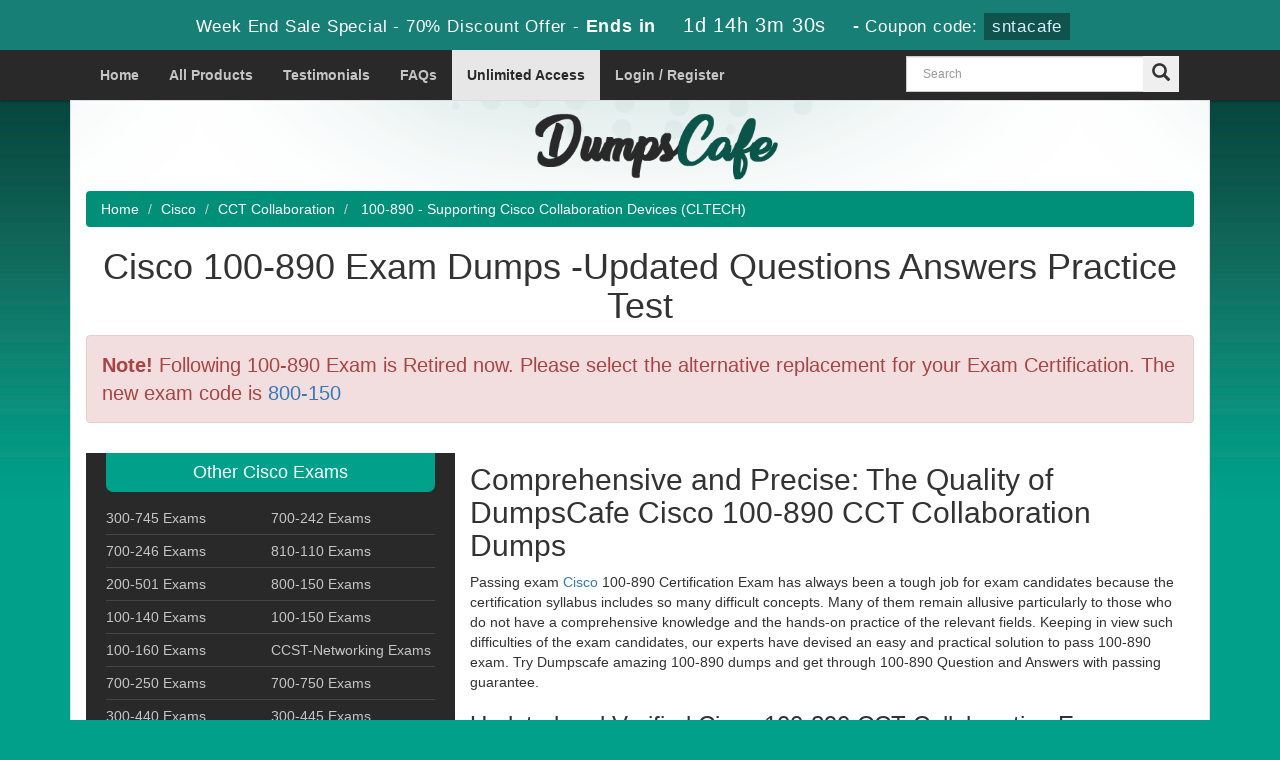

--- FILE ---
content_type: text/html; charset=UTF-8
request_url: https://www.dumpscafe.com/Braindumps-100-890.html
body_size: 5636
content:
<!DOCTYPE html>
<html lang="en">

<head>
    <meta charset="utf-8">
    <meta http-equiv="X-UA-Compatible" content="IE=edge">
    <meta name="viewport" content="width=device-width, initial-scale=1.0" />
    <meta name="author" content="">

    <meta name="description" content="Get updated 100-890 dumps and practice tests for CCT Collaboration exam. Pass easily with valid question answers and expert-designed materials." />
<meta name="keywords" content="100-890, Cisco, exam dumps, practice test, certification" />
<link rel="canonical" href="https://www.dumpscafe.com/Braindumps-100-890.html" />
<title>Cisco 100-890 Dumps and Exam Prep with Dumpscafe</title>

	<link rel="icon" href="https://www.dumpscafe.com/img/favicon.ico" type="image/x-icon">
    <!-- Bootstrap Core CSS -->
    <link href="https://www.dumpscafe.com/css/bootstrap.min.css" rel="stylesheet">
    <!-- Custom CSS -->
    <script src='https://www.google.com/recaptcha/api.js' async></script>

    <link href="https://www.dumpscafe.com/css/custom.css?ver=0.1" rel="stylesheet">
	<link href="https://www.dumpscafe.com/font-awesome-4.7.0/css/font-awesome.min.css" rel="stylesheet">
	<script src="https://www.dumpscafe.com/js/clipboard.min.js" async></script>
	<script src="https://www.dumpscafe.com/js/jquery.js"></script>
    <!-- HTML5 Shim and Respond.js IE8 support of HTML5 elements and media queries -->
    <!-- WARNING: Respond.js doesn't work if you view the page via file:// -->
    <!--[if lt IE 9]>
        <script src="https://oss.maxcdn.com/libs/html5shiv/3.7.0/html5shiv.js"></script>
        <script src="https://oss.maxcdn.com/libs/respond.js/1.4.2/respond.min.js"></script>
    <![endif]-->



<script>
function Chat(){
var script = document.createElement("script"); //Make a script DOM node
script.id ="ze-snippet"
script.src = "https://static.zdassets.com/ekr/snippet.js?key=1687d94a-5f1f-420b-a8de-5d5646686ef2";
document.head.appendChild(script);
}
setTimeout(Chat, 6000);
</script><!-- Google tag (gtag.js) -->
<script async src="https://www.googletagmanager.com/gtag/js?id=G-4TQDWR76CW"></script>
<script>
  window.dataLayer = window.dataLayer || [];
  function gtag(){dataLayer.push(arguments);}
  gtag('js', new Date());

  gtag('config', 'G-4TQDWR76CW');
</script><meta name="google-site-verification" content="e7Q4qCk_Z7_JaFdFNUWIzLMOu5joHqi9yenPShdARa8" />



</head>







<body>

<!-- header advertisment -->
    <div class="promotionTitle">
        <div class="container">
            <div class="promotionTitle-title">
                <h3><span>Week End Sale Special - 70% Discount Offer - </span> Ends in <span id="coupontimeRem">0d 00h 00m 00s</span> - <span> Coupon code: <i>sntacafe</i>
                </h3>
            </div>
        </div>
    </div>
<!-- header advertisment -->
<style>
/* header advertisment */
.promotionTitle {
  background: #177f75;
  opacity: 1;
  height: 100%;
  width: 100%;
  visibility: visible;
}
.promotionTitleActive {
  opacity: 0;
  height: 0;
  width: 0;
  visibility: hidden;
}
.promotionTitle-title {
  position: relative;
}
.promotionTitle-title h3 {
  position: relative;
  font-size: 18px;
  letter-spacing: .8px;
  line-height: 1.5;
  margin: 10px 10px;
  color: #ffffff;
  font-weight: bold;
  text-align: center;
  width: 97%;
 padding: 0px;
}

.promotionTitle-title i{
	background-color:#0f534c;
	color:#d8eeff;
	padding: 4px 8px;
	font-style: normal;
}

.promotionTitle-title span {
 color: #fff;
 display: inline-block;
 font-size: 17px;
	font-weight: 400;
}
.promotionTitle-title h3 span#coupontimeRem {
  width: 185px;
  font-size: 20px;
}
</style>
<script>
		function closeDisBox(){
			$('.topDiscountBar').hide();
		}
	// Set the date we're counting down to
		var countDownDate = new Date("Jan 25, 2026 23:59:59").getTime();

		// Update the count down every 1 second
		var x = setInterval(function() {

		  // Get today's date and time
		  var now = new Date().getTime();

		  // Find the distance between now and the count down date
		  var distance = countDownDate - now;

		  // Time calculations for days, hours, minutes and seconds
		  var days = Math.floor(distance / (1000 * 60 * 60 * 24));
		  var hours = Math.floor((distance % (1000 * 60 * 60 * 24)) / (1000 * 60 * 60));
		  var minutes = Math.floor((distance % (1000 * 60 * 60)) / (1000 * 60));
		  var seconds = Math.floor((distance % (1000 * 60)) / 1000);

		  // Display the result in the element with id="demo"
		  document.getElementById("coupontimeRem").innerHTML = days + "d " + hours + "h "
  + minutes + "m " + seconds + "s ";
		  // If the count down is finished, write some text
		  if (distance < 0) {
			clearInterval(x);
			document.getElementById("coupontimeRem").innerHTML = "EXPIRED";
		  }
		}, 1000);
	</script>


<script src="https://www.google.com/recaptcha/api.js?render=6LfG4dAUAAAAALiH4nlidZI-AgDlpPLctfx-BVtB"></script>
  <script>
  $(document).ready(function(){
      grecaptcha.ready(function() {
        grecaptcha.execute('6LfG4dAUAAAAALiH4nlidZI-AgDlpPLctfx-BVtB').then(function(token) {
                $('form[name="downloadDemo"]').prepend('<input type="hidden" name="g-recaptcha-response" value="'+token+'">');
                $('form[name="contactusForm"]').prepend('<input type="hidden" name="g-recaptcha-response" value="'+token+'">');
                $('form[name="exam_request"]').prepend('<input type="hidden" name="g-recaptcha-response" value="'+token+'">');
				$('form[name="forgotPass"]').prepend('<input type="hidden" name="g-recaptcha-response" value="'+token+'">');
                $('form[name="registerForm"]').prepend('<input type="hidden" name="g-recaptcha-response" value="'+token+'">');
                $('form[name="loginForm"]').prepend('<input type="hidden" name="g-recaptcha-response" value="'+token+'">');
                $('form[name="addComment"]').prepend('<input type="hidden" name="g-recaptcha-response" value="'+token+'">');
				
        });
      });
  })
  </script>

<section id="navigation-top">

	<div class="container">

    	<nav class="navbar navbar-default" role="navigation">



        <div class="container-fluid">



            <!-- Brand and toggle get grouped for better mobile display -->



            <div class="navbar-header">



                <button type="button" class="navbar-toggle" data-toggle="collapse" data-target="#bs-example-navbar-collapse-1">



                    <span class="sr-only">Toggle navigation</span>



                    <span class="icon-bar"></span>



                    <span class="icon-bar"></span>



                    <span class="icon-bar"></span>



                </button>



                <a class="navbar-brand" href="#"></a>



            </div>



            <!-- Collect the nav links, forms, and other content for toggling -->



            <div class="collapse navbar-collapse" id="bs-example-navbar-collapse-1">

				
                <ul class="nav navbar-nav">



                    <li><a href="https://www.dumpscafe.com" >Home</a></li>



					<li><a href="/allproducts.html" >All Products</a></li>




					<li><a href="/testimonials.html" >Testimonials</a></li>



					<li><a href="/faq.html" >FAQs</a></li>
					<li><a href="/unlimited-access.html" class="nav-active">Unlimited Access</a></li>



					







					
					    <li><a href="/register.html" >Login / Register</a></li>



				    


                </ul>



                



                <div class="col-md-3 no-padding pull-right">



        <div id="custom-search-input">



                <form action="/search.html" method="POST"  class="group">



                <div class="input-group col-md-12">



                    <input type="text" class="form-control input-lg search-input" name="query" id="srch" placeholder="Search" required />



                    <span class="input-group-btn">



                        <button class="btn btn-lg" type="submit" style="border-radius:0;">



                            <i class="glyphicon glyphicon-search"></i>



                        </button>



                    </span>



                </div>



                </form>



            </div>



        </div>



            </div>



            <!-- /.navbar-collapse -->



        </div>



        <!-- /.container -->



    </nav>

    </div>

</section>







<div class="container">



<div class="wrapper">

<section id="site-logo">



	<div class="container">

    <div class="col-md-4 no-padding">

        	

        </div>

		<div class="col-md-4">

			<a href="https://www.dumpscafe.com" class="logo-site">

        	<img src="https://www.dumpscafe.com/img/logo.png" alt="DumpsCafe Logo"  width="350"></a>

		</div>

    	

        

		<div class="col-md-4 no-padding"></div>

        



		



    </div>



</section>



  

<!-- Page Content -->



<section id="content">



<div class="col-md-12">



	<ol class="breadcrumb">



  		<li><a href="https://www.dumpscafe.com">Home</a></li>



		<li><a href="/Cisco-exams.html">Cisco</a></li>



		<li class="active"><a href="/CCT-Collaboration-Dumps.html" >CCT Collaboration</a>



		</li>



		<li> 100-890 - Supporting Cisco Collaboration Devices (CLTECH)</li>



	</ol>



    



<h1 class="text-center">Cisco 100-890 Exam Dumps -Updated Questions Answers Practice Test</h1>
<div class="alert alert-danger" style="font-size: 20px;">
	<b>Note!</b> Following 100-890 Exam is Retired now. Please select the alternative replacement for your Exam Certification.
The new exam code is <a href="/Braindumps-800-150.html">800-150</a>

</div>

  <div class="col-sm-12 no-padding">

<div class="col-lg-4 no-padding">

	

<div class="smallspacing"></div>
<div class="col-sm-12 col-lg-12 col-md-12 no-padding">
	<div class="dark-loginmodal-container">
		<h4>Other Cisco Exams</h4>
		<ul class="product-links">
						<li  class="product-links" style="width:50%;">
				<a href="/Braindumps-300-745.html" title="300-745">
					300-745 Exams
				</a>
			</li>
						<li  class="product-links" style="width:50%;">
				<a href="/Braindumps-700-242.html" title="700-242">
					700-242 Exams
				</a>
			</li>
						<li  class="product-links" style="width:50%;">
				<a href="/Braindumps-700-246.html" title="700-246">
					700-246 Exams
				</a>
			</li>
						<li  class="product-links" style="width:50%;">
				<a href="/Braindumps-810-110.html" title="810-110">
					810-110 Exams
				</a>
			</li>
						<li  class="product-links" style="width:50%;">
				<a href="/Braindumps-200-501.html" title="200-501">
					200-501 Exams
				</a>
			</li>
						<li  class="product-links" style="width:50%;">
				<a href="/Braindumps-800-150.html" title="800-150">
					800-150 Exams
				</a>
			</li>
						<li  class="product-links" style="width:50%;">
				<a href="/Braindumps-100-140.html" title="100-140">
					100-140 Exams
				</a>
			</li>
						<li  class="product-links" style="width:50%;">
				<a href="/Braindumps-100-150.html" title="100-150">
					100-150 Exams
				</a>
			</li>
						<li  class="product-links" style="width:50%;">
				<a href="/Braindumps-100-160.html" title="100-160">
					100-160 Exams
				</a>
			</li>
						<li  class="product-links" style="width:50%;">
				<a href="/Braindumps-CCST-Networking.html" title="CCST-Networking">
					CCST-Networking Exams
				</a>
			</li>
						<li  class="product-links" style="width:50%;">
				<a href="/Braindumps-700-250.html" title="700-250">
					700-250 Exams
				</a>
			</li>
						<li  class="product-links" style="width:50%;">
				<a href="/Braindumps-700-750.html" title="700-750">
					700-750 Exams
				</a>
			</li>
						<li  class="product-links" style="width:50%;">
				<a href="/Braindumps-300-440.html" title="300-440">
					300-440 Exams
				</a>
			</li>
						<li  class="product-links" style="width:50%;">
				<a href="/Braindumps-300-445.html" title="300-445">
					300-445 Exams
				</a>
			</li>
						<li  class="product-links" style="width:50%;">
				<a href="/Braindumps-300-740.html" title="300-740">
					300-740 Exams
				</a>
			</li>
						<li  class="product-links" style="width:50%;">
				<a href="/Braindumps-300-540.html" title="300-540">
					300-540 Exams
				</a>
			</li>
						<li  class="product-links" style="width:50%;">
				<a href="/Braindumps-500-420.html" title="500-420">
					500-420 Exams
				</a>
			</li>
						<li  class="product-links" style="width:50%;">
				<a href="/Braindumps-500-425.html" title="500-425">
					500-425 Exams
				</a>
			</li>
						<li  class="product-links" style="width:50%;">
				<a href="/Braindumps-500-430.html" title="500-430">
					500-430 Exams
				</a>
			</li>
						<li  class="product-links" style="width:50%;">
				<a href="/Braindumps-640-802.html" title="640-802">
					640-802 Exams
				</a>
			</li>
						<li  class="product-links" style="width:50%;">
				<a href="/Braindumps-300-401.html" title="300-401">
					300-401 Exams
				</a>
			</li>
						<li  class="product-links" style="width:50%;">
				<a href="/Braindumps-352-001.html" title="352-001">
					352-001 Exams
				</a>
			</li>
						<li  class="product-links" style="width:50%;">
				<a href="/Braindumps-600-455.html" title="600-455">
					600-455 Exams
				</a>
			</li>
						<li  class="product-links" style="width:50%;">
				<a href="/Braindumps-500-440.html" title="500-440">
					500-440 Exams
				</a>
			</li>
					</ul>


		<div class="col-sm-12 text-center">
			<div class="smallspacing"></div>
			<a href="/Cisco-exams.html" class="btn btn-theme" style="color:#fff !important;">Show More Cisco Exams</a>		
		</div>
	</div>

	

</div>
          


<div class="col-sm-12 col-lg-12 col-md-12 no-padding">
	<div class="dark-loginmodal-container">
		<h4>Cisco Top Exams</h4>
		<ul class="product-links">
						<li class="product-links" style="width:50%;">
				<a href="/Braindumps-200-301.html" title="200-301">
					200-301 Dumps
				</a>
			</li>
					</ul>
	</div>
	

</div>





<div class="smallspacing"></div>




</div>


                <div class="col-lg-8 exam-detail">


			


						                        <h2>Comprehensive and Precise: The Quality of DumpsCafe Cisco 100-890 CCT Collaboration Dumps</h2>

<p>Passing exam <a href="/Cisco-exams.html">Cisco</a> 100-890 Certification Exam has always been a tough job for exam candidates because the certification syllabus includes so many difficult concepts. Many of them remain allusive particularly to those who do not have a comprehensive knowledge and the hands-on practice of the relevant fields. Keeping in view such difficulties of the exam candidates, our experts have devised an easy and practical solution to pass 100-890 exam. Try Dumpscafe amazing 100-890 dumps and get through 100-890 Question and Answers with passing guarantee.</p>

<h3>Updated and Verified Cisco 100-890 CCT Collaboration Exam Questions Answers PDF</h3>

<p>The best part of our state of the art 100-890 dumps is that they benefit both to novices and professionals due to their easy to learn content and an interactive 100-890 exam questions and answers format. The exam candidates will find all the CCT Collaboration&nbsp;100-890 study questions self-explanatory and they will not need any further coaching and guidance from online courses free or against money for exam preparation.</p>

<p>DumpsCafe&nbsp;100-890 dumps are comprehensive, precise and perfectly exam-oriented. You can prepare them within a few days&rsquo; effort only. Wherever you feel any confusion, you can contact our online team of professionals. They will respond to your queries efficiently. Preparing for exam with the help of DumpsCafe&nbsp;100-890 braindumps and study guides will prove a supportive &amp; rewarding learning experience for you.</p>

<h3>Accessing Comprehensive Dumpscafe Cisco 100-890 CCT Collaboration Practice Questions and Answers</h3>

<p>DumpsCafe caters to the needs of all sorts of exam candidates and their varied needs and requirements. Those who have already developed a hands-on experience of the modules covered in syllabus of CCT Collaboration 100-890 practice exam questiosn can prepare for exam with the help of DumpsCafe 100-890 testing engine. Dumpscafe provide you a number of 100-890 practice questions and answers, exactly on pattern of the actual&nbsp;100-890 exam dumps. They are not only helpful for the exam candidates to evaluate their level of preparation but practice exams also provide them the opportunity to enhance their weaknesses well in time.</p>

<h3>DumpsCafe&rsquo;s Cisco 100-890 CCT Collaboration PDF Questions: The Key to Guaranteed Exam Success</h3>

<p>DumpsCafe is in fact your gateway to a promising 100% guarantee success in 100-890 CCT Collaboration Exam. DumpsCafe provided with passing guarantee that they can take back their money, if any of them fail the 100-890 exam despite using our high-quality 100-890 pdf questions. This is the feature that makes our products more relevant and workable than any free courses, VCE files, study guides or any other 100-890 exam preparation source.</p>
						
						


                </div>



	 			



				







				





























 <div class="col-lg-12 no-padding">


</div>





 <div class="col-lg-12 no-padding">























	 			



                <div class = "panel">



                   <div class = "panel-heading">



                      <h3>



                       All CCT Collaboration Related Certification Exams



                      </h3>



                   </div>



      



					



  



                    


  



        </div>	



                <div class="hline"></div>



		 		<div class="spacing"></div>



                



                







                



		 		



	  </div>



          </div>



          
















  



      </div>



       



      



    </section>



    <!-- /. Page Content -->





    <section id="sub-footer">



    	<div class="col-sm-12">


            <ul class="footer-links">

            	<li><a href="https://www.dumpscafe.com">Home</a></li>

                <li><a href="/allproducts.html">All Products</a></li>

				<li><a href="/aboutus.html">About us</a></li>

				<li><a href="/guarantee.html">Guarantee</a></li>

				<li><a href="/testimonials.html">Testimonials</a></li>

                <li><a href="/contactus.html">Contact us</a></li>

				<li><a href="/faq.html">FAQs</a></li>
                <li><a href="/dmca.html">DMCA & Copyrights</a></li>

                </ul>


        </div>



        <div class="container">







        <hr>







        <!-- Footer -->



      







    </div>



    </section>







<section id="endfooter" class="text-center">



                    <span style="color:#fff;">Copyright &copy; 2014-2026 DumpsCafe. All Rights Reserved</span>



</section>







    



    <!-- /.container -->



	



    <!-- jQuery -->



    







    <!-- Bootstrap Core JavaScript -->



    <script src="https://www.dumpscafe.com/js/bootstrap.min.js"></script>



    <script src="https://www.dumpscafe.com/js/manage.js?ver=1.4"></script>



</div>



</div>



</body>







</html>

--- FILE ---
content_type: text/html; charset=utf-8
request_url: https://www.google.com/recaptcha/api2/anchor?ar=1&k=6LfG4dAUAAAAALiH4nlidZI-AgDlpPLctfx-BVtB&co=aHR0cHM6Ly93d3cuZHVtcHNjYWZlLmNvbTo0NDM.&hl=en&v=PoyoqOPhxBO7pBk68S4YbpHZ&size=invisible&anchor-ms=20000&execute-ms=30000&cb=z7kaovmis233
body_size: 48606
content:
<!DOCTYPE HTML><html dir="ltr" lang="en"><head><meta http-equiv="Content-Type" content="text/html; charset=UTF-8">
<meta http-equiv="X-UA-Compatible" content="IE=edge">
<title>reCAPTCHA</title>
<style type="text/css">
/* cyrillic-ext */
@font-face {
  font-family: 'Roboto';
  font-style: normal;
  font-weight: 400;
  font-stretch: 100%;
  src: url(//fonts.gstatic.com/s/roboto/v48/KFO7CnqEu92Fr1ME7kSn66aGLdTylUAMa3GUBHMdazTgWw.woff2) format('woff2');
  unicode-range: U+0460-052F, U+1C80-1C8A, U+20B4, U+2DE0-2DFF, U+A640-A69F, U+FE2E-FE2F;
}
/* cyrillic */
@font-face {
  font-family: 'Roboto';
  font-style: normal;
  font-weight: 400;
  font-stretch: 100%;
  src: url(//fonts.gstatic.com/s/roboto/v48/KFO7CnqEu92Fr1ME7kSn66aGLdTylUAMa3iUBHMdazTgWw.woff2) format('woff2');
  unicode-range: U+0301, U+0400-045F, U+0490-0491, U+04B0-04B1, U+2116;
}
/* greek-ext */
@font-face {
  font-family: 'Roboto';
  font-style: normal;
  font-weight: 400;
  font-stretch: 100%;
  src: url(//fonts.gstatic.com/s/roboto/v48/KFO7CnqEu92Fr1ME7kSn66aGLdTylUAMa3CUBHMdazTgWw.woff2) format('woff2');
  unicode-range: U+1F00-1FFF;
}
/* greek */
@font-face {
  font-family: 'Roboto';
  font-style: normal;
  font-weight: 400;
  font-stretch: 100%;
  src: url(//fonts.gstatic.com/s/roboto/v48/KFO7CnqEu92Fr1ME7kSn66aGLdTylUAMa3-UBHMdazTgWw.woff2) format('woff2');
  unicode-range: U+0370-0377, U+037A-037F, U+0384-038A, U+038C, U+038E-03A1, U+03A3-03FF;
}
/* math */
@font-face {
  font-family: 'Roboto';
  font-style: normal;
  font-weight: 400;
  font-stretch: 100%;
  src: url(//fonts.gstatic.com/s/roboto/v48/KFO7CnqEu92Fr1ME7kSn66aGLdTylUAMawCUBHMdazTgWw.woff2) format('woff2');
  unicode-range: U+0302-0303, U+0305, U+0307-0308, U+0310, U+0312, U+0315, U+031A, U+0326-0327, U+032C, U+032F-0330, U+0332-0333, U+0338, U+033A, U+0346, U+034D, U+0391-03A1, U+03A3-03A9, U+03B1-03C9, U+03D1, U+03D5-03D6, U+03F0-03F1, U+03F4-03F5, U+2016-2017, U+2034-2038, U+203C, U+2040, U+2043, U+2047, U+2050, U+2057, U+205F, U+2070-2071, U+2074-208E, U+2090-209C, U+20D0-20DC, U+20E1, U+20E5-20EF, U+2100-2112, U+2114-2115, U+2117-2121, U+2123-214F, U+2190, U+2192, U+2194-21AE, U+21B0-21E5, U+21F1-21F2, U+21F4-2211, U+2213-2214, U+2216-22FF, U+2308-230B, U+2310, U+2319, U+231C-2321, U+2336-237A, U+237C, U+2395, U+239B-23B7, U+23D0, U+23DC-23E1, U+2474-2475, U+25AF, U+25B3, U+25B7, U+25BD, U+25C1, U+25CA, U+25CC, U+25FB, U+266D-266F, U+27C0-27FF, U+2900-2AFF, U+2B0E-2B11, U+2B30-2B4C, U+2BFE, U+3030, U+FF5B, U+FF5D, U+1D400-1D7FF, U+1EE00-1EEFF;
}
/* symbols */
@font-face {
  font-family: 'Roboto';
  font-style: normal;
  font-weight: 400;
  font-stretch: 100%;
  src: url(//fonts.gstatic.com/s/roboto/v48/KFO7CnqEu92Fr1ME7kSn66aGLdTylUAMaxKUBHMdazTgWw.woff2) format('woff2');
  unicode-range: U+0001-000C, U+000E-001F, U+007F-009F, U+20DD-20E0, U+20E2-20E4, U+2150-218F, U+2190, U+2192, U+2194-2199, U+21AF, U+21E6-21F0, U+21F3, U+2218-2219, U+2299, U+22C4-22C6, U+2300-243F, U+2440-244A, U+2460-24FF, U+25A0-27BF, U+2800-28FF, U+2921-2922, U+2981, U+29BF, U+29EB, U+2B00-2BFF, U+4DC0-4DFF, U+FFF9-FFFB, U+10140-1018E, U+10190-1019C, U+101A0, U+101D0-101FD, U+102E0-102FB, U+10E60-10E7E, U+1D2C0-1D2D3, U+1D2E0-1D37F, U+1F000-1F0FF, U+1F100-1F1AD, U+1F1E6-1F1FF, U+1F30D-1F30F, U+1F315, U+1F31C, U+1F31E, U+1F320-1F32C, U+1F336, U+1F378, U+1F37D, U+1F382, U+1F393-1F39F, U+1F3A7-1F3A8, U+1F3AC-1F3AF, U+1F3C2, U+1F3C4-1F3C6, U+1F3CA-1F3CE, U+1F3D4-1F3E0, U+1F3ED, U+1F3F1-1F3F3, U+1F3F5-1F3F7, U+1F408, U+1F415, U+1F41F, U+1F426, U+1F43F, U+1F441-1F442, U+1F444, U+1F446-1F449, U+1F44C-1F44E, U+1F453, U+1F46A, U+1F47D, U+1F4A3, U+1F4B0, U+1F4B3, U+1F4B9, U+1F4BB, U+1F4BF, U+1F4C8-1F4CB, U+1F4D6, U+1F4DA, U+1F4DF, U+1F4E3-1F4E6, U+1F4EA-1F4ED, U+1F4F7, U+1F4F9-1F4FB, U+1F4FD-1F4FE, U+1F503, U+1F507-1F50B, U+1F50D, U+1F512-1F513, U+1F53E-1F54A, U+1F54F-1F5FA, U+1F610, U+1F650-1F67F, U+1F687, U+1F68D, U+1F691, U+1F694, U+1F698, U+1F6AD, U+1F6B2, U+1F6B9-1F6BA, U+1F6BC, U+1F6C6-1F6CF, U+1F6D3-1F6D7, U+1F6E0-1F6EA, U+1F6F0-1F6F3, U+1F6F7-1F6FC, U+1F700-1F7FF, U+1F800-1F80B, U+1F810-1F847, U+1F850-1F859, U+1F860-1F887, U+1F890-1F8AD, U+1F8B0-1F8BB, U+1F8C0-1F8C1, U+1F900-1F90B, U+1F93B, U+1F946, U+1F984, U+1F996, U+1F9E9, U+1FA00-1FA6F, U+1FA70-1FA7C, U+1FA80-1FA89, U+1FA8F-1FAC6, U+1FACE-1FADC, U+1FADF-1FAE9, U+1FAF0-1FAF8, U+1FB00-1FBFF;
}
/* vietnamese */
@font-face {
  font-family: 'Roboto';
  font-style: normal;
  font-weight: 400;
  font-stretch: 100%;
  src: url(//fonts.gstatic.com/s/roboto/v48/KFO7CnqEu92Fr1ME7kSn66aGLdTylUAMa3OUBHMdazTgWw.woff2) format('woff2');
  unicode-range: U+0102-0103, U+0110-0111, U+0128-0129, U+0168-0169, U+01A0-01A1, U+01AF-01B0, U+0300-0301, U+0303-0304, U+0308-0309, U+0323, U+0329, U+1EA0-1EF9, U+20AB;
}
/* latin-ext */
@font-face {
  font-family: 'Roboto';
  font-style: normal;
  font-weight: 400;
  font-stretch: 100%;
  src: url(//fonts.gstatic.com/s/roboto/v48/KFO7CnqEu92Fr1ME7kSn66aGLdTylUAMa3KUBHMdazTgWw.woff2) format('woff2');
  unicode-range: U+0100-02BA, U+02BD-02C5, U+02C7-02CC, U+02CE-02D7, U+02DD-02FF, U+0304, U+0308, U+0329, U+1D00-1DBF, U+1E00-1E9F, U+1EF2-1EFF, U+2020, U+20A0-20AB, U+20AD-20C0, U+2113, U+2C60-2C7F, U+A720-A7FF;
}
/* latin */
@font-face {
  font-family: 'Roboto';
  font-style: normal;
  font-weight: 400;
  font-stretch: 100%;
  src: url(//fonts.gstatic.com/s/roboto/v48/KFO7CnqEu92Fr1ME7kSn66aGLdTylUAMa3yUBHMdazQ.woff2) format('woff2');
  unicode-range: U+0000-00FF, U+0131, U+0152-0153, U+02BB-02BC, U+02C6, U+02DA, U+02DC, U+0304, U+0308, U+0329, U+2000-206F, U+20AC, U+2122, U+2191, U+2193, U+2212, U+2215, U+FEFF, U+FFFD;
}
/* cyrillic-ext */
@font-face {
  font-family: 'Roboto';
  font-style: normal;
  font-weight: 500;
  font-stretch: 100%;
  src: url(//fonts.gstatic.com/s/roboto/v48/KFO7CnqEu92Fr1ME7kSn66aGLdTylUAMa3GUBHMdazTgWw.woff2) format('woff2');
  unicode-range: U+0460-052F, U+1C80-1C8A, U+20B4, U+2DE0-2DFF, U+A640-A69F, U+FE2E-FE2F;
}
/* cyrillic */
@font-face {
  font-family: 'Roboto';
  font-style: normal;
  font-weight: 500;
  font-stretch: 100%;
  src: url(//fonts.gstatic.com/s/roboto/v48/KFO7CnqEu92Fr1ME7kSn66aGLdTylUAMa3iUBHMdazTgWw.woff2) format('woff2');
  unicode-range: U+0301, U+0400-045F, U+0490-0491, U+04B0-04B1, U+2116;
}
/* greek-ext */
@font-face {
  font-family: 'Roboto';
  font-style: normal;
  font-weight: 500;
  font-stretch: 100%;
  src: url(//fonts.gstatic.com/s/roboto/v48/KFO7CnqEu92Fr1ME7kSn66aGLdTylUAMa3CUBHMdazTgWw.woff2) format('woff2');
  unicode-range: U+1F00-1FFF;
}
/* greek */
@font-face {
  font-family: 'Roboto';
  font-style: normal;
  font-weight: 500;
  font-stretch: 100%;
  src: url(//fonts.gstatic.com/s/roboto/v48/KFO7CnqEu92Fr1ME7kSn66aGLdTylUAMa3-UBHMdazTgWw.woff2) format('woff2');
  unicode-range: U+0370-0377, U+037A-037F, U+0384-038A, U+038C, U+038E-03A1, U+03A3-03FF;
}
/* math */
@font-face {
  font-family: 'Roboto';
  font-style: normal;
  font-weight: 500;
  font-stretch: 100%;
  src: url(//fonts.gstatic.com/s/roboto/v48/KFO7CnqEu92Fr1ME7kSn66aGLdTylUAMawCUBHMdazTgWw.woff2) format('woff2');
  unicode-range: U+0302-0303, U+0305, U+0307-0308, U+0310, U+0312, U+0315, U+031A, U+0326-0327, U+032C, U+032F-0330, U+0332-0333, U+0338, U+033A, U+0346, U+034D, U+0391-03A1, U+03A3-03A9, U+03B1-03C9, U+03D1, U+03D5-03D6, U+03F0-03F1, U+03F4-03F5, U+2016-2017, U+2034-2038, U+203C, U+2040, U+2043, U+2047, U+2050, U+2057, U+205F, U+2070-2071, U+2074-208E, U+2090-209C, U+20D0-20DC, U+20E1, U+20E5-20EF, U+2100-2112, U+2114-2115, U+2117-2121, U+2123-214F, U+2190, U+2192, U+2194-21AE, U+21B0-21E5, U+21F1-21F2, U+21F4-2211, U+2213-2214, U+2216-22FF, U+2308-230B, U+2310, U+2319, U+231C-2321, U+2336-237A, U+237C, U+2395, U+239B-23B7, U+23D0, U+23DC-23E1, U+2474-2475, U+25AF, U+25B3, U+25B7, U+25BD, U+25C1, U+25CA, U+25CC, U+25FB, U+266D-266F, U+27C0-27FF, U+2900-2AFF, U+2B0E-2B11, U+2B30-2B4C, U+2BFE, U+3030, U+FF5B, U+FF5D, U+1D400-1D7FF, U+1EE00-1EEFF;
}
/* symbols */
@font-face {
  font-family: 'Roboto';
  font-style: normal;
  font-weight: 500;
  font-stretch: 100%;
  src: url(//fonts.gstatic.com/s/roboto/v48/KFO7CnqEu92Fr1ME7kSn66aGLdTylUAMaxKUBHMdazTgWw.woff2) format('woff2');
  unicode-range: U+0001-000C, U+000E-001F, U+007F-009F, U+20DD-20E0, U+20E2-20E4, U+2150-218F, U+2190, U+2192, U+2194-2199, U+21AF, U+21E6-21F0, U+21F3, U+2218-2219, U+2299, U+22C4-22C6, U+2300-243F, U+2440-244A, U+2460-24FF, U+25A0-27BF, U+2800-28FF, U+2921-2922, U+2981, U+29BF, U+29EB, U+2B00-2BFF, U+4DC0-4DFF, U+FFF9-FFFB, U+10140-1018E, U+10190-1019C, U+101A0, U+101D0-101FD, U+102E0-102FB, U+10E60-10E7E, U+1D2C0-1D2D3, U+1D2E0-1D37F, U+1F000-1F0FF, U+1F100-1F1AD, U+1F1E6-1F1FF, U+1F30D-1F30F, U+1F315, U+1F31C, U+1F31E, U+1F320-1F32C, U+1F336, U+1F378, U+1F37D, U+1F382, U+1F393-1F39F, U+1F3A7-1F3A8, U+1F3AC-1F3AF, U+1F3C2, U+1F3C4-1F3C6, U+1F3CA-1F3CE, U+1F3D4-1F3E0, U+1F3ED, U+1F3F1-1F3F3, U+1F3F5-1F3F7, U+1F408, U+1F415, U+1F41F, U+1F426, U+1F43F, U+1F441-1F442, U+1F444, U+1F446-1F449, U+1F44C-1F44E, U+1F453, U+1F46A, U+1F47D, U+1F4A3, U+1F4B0, U+1F4B3, U+1F4B9, U+1F4BB, U+1F4BF, U+1F4C8-1F4CB, U+1F4D6, U+1F4DA, U+1F4DF, U+1F4E3-1F4E6, U+1F4EA-1F4ED, U+1F4F7, U+1F4F9-1F4FB, U+1F4FD-1F4FE, U+1F503, U+1F507-1F50B, U+1F50D, U+1F512-1F513, U+1F53E-1F54A, U+1F54F-1F5FA, U+1F610, U+1F650-1F67F, U+1F687, U+1F68D, U+1F691, U+1F694, U+1F698, U+1F6AD, U+1F6B2, U+1F6B9-1F6BA, U+1F6BC, U+1F6C6-1F6CF, U+1F6D3-1F6D7, U+1F6E0-1F6EA, U+1F6F0-1F6F3, U+1F6F7-1F6FC, U+1F700-1F7FF, U+1F800-1F80B, U+1F810-1F847, U+1F850-1F859, U+1F860-1F887, U+1F890-1F8AD, U+1F8B0-1F8BB, U+1F8C0-1F8C1, U+1F900-1F90B, U+1F93B, U+1F946, U+1F984, U+1F996, U+1F9E9, U+1FA00-1FA6F, U+1FA70-1FA7C, U+1FA80-1FA89, U+1FA8F-1FAC6, U+1FACE-1FADC, U+1FADF-1FAE9, U+1FAF0-1FAF8, U+1FB00-1FBFF;
}
/* vietnamese */
@font-face {
  font-family: 'Roboto';
  font-style: normal;
  font-weight: 500;
  font-stretch: 100%;
  src: url(//fonts.gstatic.com/s/roboto/v48/KFO7CnqEu92Fr1ME7kSn66aGLdTylUAMa3OUBHMdazTgWw.woff2) format('woff2');
  unicode-range: U+0102-0103, U+0110-0111, U+0128-0129, U+0168-0169, U+01A0-01A1, U+01AF-01B0, U+0300-0301, U+0303-0304, U+0308-0309, U+0323, U+0329, U+1EA0-1EF9, U+20AB;
}
/* latin-ext */
@font-face {
  font-family: 'Roboto';
  font-style: normal;
  font-weight: 500;
  font-stretch: 100%;
  src: url(//fonts.gstatic.com/s/roboto/v48/KFO7CnqEu92Fr1ME7kSn66aGLdTylUAMa3KUBHMdazTgWw.woff2) format('woff2');
  unicode-range: U+0100-02BA, U+02BD-02C5, U+02C7-02CC, U+02CE-02D7, U+02DD-02FF, U+0304, U+0308, U+0329, U+1D00-1DBF, U+1E00-1E9F, U+1EF2-1EFF, U+2020, U+20A0-20AB, U+20AD-20C0, U+2113, U+2C60-2C7F, U+A720-A7FF;
}
/* latin */
@font-face {
  font-family: 'Roboto';
  font-style: normal;
  font-weight: 500;
  font-stretch: 100%;
  src: url(//fonts.gstatic.com/s/roboto/v48/KFO7CnqEu92Fr1ME7kSn66aGLdTylUAMa3yUBHMdazQ.woff2) format('woff2');
  unicode-range: U+0000-00FF, U+0131, U+0152-0153, U+02BB-02BC, U+02C6, U+02DA, U+02DC, U+0304, U+0308, U+0329, U+2000-206F, U+20AC, U+2122, U+2191, U+2193, U+2212, U+2215, U+FEFF, U+FFFD;
}
/* cyrillic-ext */
@font-face {
  font-family: 'Roboto';
  font-style: normal;
  font-weight: 900;
  font-stretch: 100%;
  src: url(//fonts.gstatic.com/s/roboto/v48/KFO7CnqEu92Fr1ME7kSn66aGLdTylUAMa3GUBHMdazTgWw.woff2) format('woff2');
  unicode-range: U+0460-052F, U+1C80-1C8A, U+20B4, U+2DE0-2DFF, U+A640-A69F, U+FE2E-FE2F;
}
/* cyrillic */
@font-face {
  font-family: 'Roboto';
  font-style: normal;
  font-weight: 900;
  font-stretch: 100%;
  src: url(//fonts.gstatic.com/s/roboto/v48/KFO7CnqEu92Fr1ME7kSn66aGLdTylUAMa3iUBHMdazTgWw.woff2) format('woff2');
  unicode-range: U+0301, U+0400-045F, U+0490-0491, U+04B0-04B1, U+2116;
}
/* greek-ext */
@font-face {
  font-family: 'Roboto';
  font-style: normal;
  font-weight: 900;
  font-stretch: 100%;
  src: url(//fonts.gstatic.com/s/roboto/v48/KFO7CnqEu92Fr1ME7kSn66aGLdTylUAMa3CUBHMdazTgWw.woff2) format('woff2');
  unicode-range: U+1F00-1FFF;
}
/* greek */
@font-face {
  font-family: 'Roboto';
  font-style: normal;
  font-weight: 900;
  font-stretch: 100%;
  src: url(//fonts.gstatic.com/s/roboto/v48/KFO7CnqEu92Fr1ME7kSn66aGLdTylUAMa3-UBHMdazTgWw.woff2) format('woff2');
  unicode-range: U+0370-0377, U+037A-037F, U+0384-038A, U+038C, U+038E-03A1, U+03A3-03FF;
}
/* math */
@font-face {
  font-family: 'Roboto';
  font-style: normal;
  font-weight: 900;
  font-stretch: 100%;
  src: url(//fonts.gstatic.com/s/roboto/v48/KFO7CnqEu92Fr1ME7kSn66aGLdTylUAMawCUBHMdazTgWw.woff2) format('woff2');
  unicode-range: U+0302-0303, U+0305, U+0307-0308, U+0310, U+0312, U+0315, U+031A, U+0326-0327, U+032C, U+032F-0330, U+0332-0333, U+0338, U+033A, U+0346, U+034D, U+0391-03A1, U+03A3-03A9, U+03B1-03C9, U+03D1, U+03D5-03D6, U+03F0-03F1, U+03F4-03F5, U+2016-2017, U+2034-2038, U+203C, U+2040, U+2043, U+2047, U+2050, U+2057, U+205F, U+2070-2071, U+2074-208E, U+2090-209C, U+20D0-20DC, U+20E1, U+20E5-20EF, U+2100-2112, U+2114-2115, U+2117-2121, U+2123-214F, U+2190, U+2192, U+2194-21AE, U+21B0-21E5, U+21F1-21F2, U+21F4-2211, U+2213-2214, U+2216-22FF, U+2308-230B, U+2310, U+2319, U+231C-2321, U+2336-237A, U+237C, U+2395, U+239B-23B7, U+23D0, U+23DC-23E1, U+2474-2475, U+25AF, U+25B3, U+25B7, U+25BD, U+25C1, U+25CA, U+25CC, U+25FB, U+266D-266F, U+27C0-27FF, U+2900-2AFF, U+2B0E-2B11, U+2B30-2B4C, U+2BFE, U+3030, U+FF5B, U+FF5D, U+1D400-1D7FF, U+1EE00-1EEFF;
}
/* symbols */
@font-face {
  font-family: 'Roboto';
  font-style: normal;
  font-weight: 900;
  font-stretch: 100%;
  src: url(//fonts.gstatic.com/s/roboto/v48/KFO7CnqEu92Fr1ME7kSn66aGLdTylUAMaxKUBHMdazTgWw.woff2) format('woff2');
  unicode-range: U+0001-000C, U+000E-001F, U+007F-009F, U+20DD-20E0, U+20E2-20E4, U+2150-218F, U+2190, U+2192, U+2194-2199, U+21AF, U+21E6-21F0, U+21F3, U+2218-2219, U+2299, U+22C4-22C6, U+2300-243F, U+2440-244A, U+2460-24FF, U+25A0-27BF, U+2800-28FF, U+2921-2922, U+2981, U+29BF, U+29EB, U+2B00-2BFF, U+4DC0-4DFF, U+FFF9-FFFB, U+10140-1018E, U+10190-1019C, U+101A0, U+101D0-101FD, U+102E0-102FB, U+10E60-10E7E, U+1D2C0-1D2D3, U+1D2E0-1D37F, U+1F000-1F0FF, U+1F100-1F1AD, U+1F1E6-1F1FF, U+1F30D-1F30F, U+1F315, U+1F31C, U+1F31E, U+1F320-1F32C, U+1F336, U+1F378, U+1F37D, U+1F382, U+1F393-1F39F, U+1F3A7-1F3A8, U+1F3AC-1F3AF, U+1F3C2, U+1F3C4-1F3C6, U+1F3CA-1F3CE, U+1F3D4-1F3E0, U+1F3ED, U+1F3F1-1F3F3, U+1F3F5-1F3F7, U+1F408, U+1F415, U+1F41F, U+1F426, U+1F43F, U+1F441-1F442, U+1F444, U+1F446-1F449, U+1F44C-1F44E, U+1F453, U+1F46A, U+1F47D, U+1F4A3, U+1F4B0, U+1F4B3, U+1F4B9, U+1F4BB, U+1F4BF, U+1F4C8-1F4CB, U+1F4D6, U+1F4DA, U+1F4DF, U+1F4E3-1F4E6, U+1F4EA-1F4ED, U+1F4F7, U+1F4F9-1F4FB, U+1F4FD-1F4FE, U+1F503, U+1F507-1F50B, U+1F50D, U+1F512-1F513, U+1F53E-1F54A, U+1F54F-1F5FA, U+1F610, U+1F650-1F67F, U+1F687, U+1F68D, U+1F691, U+1F694, U+1F698, U+1F6AD, U+1F6B2, U+1F6B9-1F6BA, U+1F6BC, U+1F6C6-1F6CF, U+1F6D3-1F6D7, U+1F6E0-1F6EA, U+1F6F0-1F6F3, U+1F6F7-1F6FC, U+1F700-1F7FF, U+1F800-1F80B, U+1F810-1F847, U+1F850-1F859, U+1F860-1F887, U+1F890-1F8AD, U+1F8B0-1F8BB, U+1F8C0-1F8C1, U+1F900-1F90B, U+1F93B, U+1F946, U+1F984, U+1F996, U+1F9E9, U+1FA00-1FA6F, U+1FA70-1FA7C, U+1FA80-1FA89, U+1FA8F-1FAC6, U+1FACE-1FADC, U+1FADF-1FAE9, U+1FAF0-1FAF8, U+1FB00-1FBFF;
}
/* vietnamese */
@font-face {
  font-family: 'Roboto';
  font-style: normal;
  font-weight: 900;
  font-stretch: 100%;
  src: url(//fonts.gstatic.com/s/roboto/v48/KFO7CnqEu92Fr1ME7kSn66aGLdTylUAMa3OUBHMdazTgWw.woff2) format('woff2');
  unicode-range: U+0102-0103, U+0110-0111, U+0128-0129, U+0168-0169, U+01A0-01A1, U+01AF-01B0, U+0300-0301, U+0303-0304, U+0308-0309, U+0323, U+0329, U+1EA0-1EF9, U+20AB;
}
/* latin-ext */
@font-face {
  font-family: 'Roboto';
  font-style: normal;
  font-weight: 900;
  font-stretch: 100%;
  src: url(//fonts.gstatic.com/s/roboto/v48/KFO7CnqEu92Fr1ME7kSn66aGLdTylUAMa3KUBHMdazTgWw.woff2) format('woff2');
  unicode-range: U+0100-02BA, U+02BD-02C5, U+02C7-02CC, U+02CE-02D7, U+02DD-02FF, U+0304, U+0308, U+0329, U+1D00-1DBF, U+1E00-1E9F, U+1EF2-1EFF, U+2020, U+20A0-20AB, U+20AD-20C0, U+2113, U+2C60-2C7F, U+A720-A7FF;
}
/* latin */
@font-face {
  font-family: 'Roboto';
  font-style: normal;
  font-weight: 900;
  font-stretch: 100%;
  src: url(//fonts.gstatic.com/s/roboto/v48/KFO7CnqEu92Fr1ME7kSn66aGLdTylUAMa3yUBHMdazQ.woff2) format('woff2');
  unicode-range: U+0000-00FF, U+0131, U+0152-0153, U+02BB-02BC, U+02C6, U+02DA, U+02DC, U+0304, U+0308, U+0329, U+2000-206F, U+20AC, U+2122, U+2191, U+2193, U+2212, U+2215, U+FEFF, U+FFFD;
}

</style>
<link rel="stylesheet" type="text/css" href="https://www.gstatic.com/recaptcha/releases/PoyoqOPhxBO7pBk68S4YbpHZ/styles__ltr.css">
<script nonce="H_vRhNwE7AvEZzzdpBVGsA" type="text/javascript">window['__recaptcha_api'] = 'https://www.google.com/recaptcha/api2/';</script>
<script type="text/javascript" src="https://www.gstatic.com/recaptcha/releases/PoyoqOPhxBO7pBk68S4YbpHZ/recaptcha__en.js" nonce="H_vRhNwE7AvEZzzdpBVGsA">
      
    </script></head>
<body><div id="rc-anchor-alert" class="rc-anchor-alert"></div>
<input type="hidden" id="recaptcha-token" value="[base64]">
<script type="text/javascript" nonce="H_vRhNwE7AvEZzzdpBVGsA">
      recaptcha.anchor.Main.init("[\x22ainput\x22,[\x22bgdata\x22,\x22\x22,\[base64]/[base64]/[base64]/ZyhXLGgpOnEoW04sMjEsbF0sVywwKSxoKSxmYWxzZSxmYWxzZSl9Y2F0Y2goayl7RygzNTgsVyk/[base64]/[base64]/[base64]/[base64]/[base64]/[base64]/[base64]/bmV3IEJbT10oRFswXSk6dz09Mj9uZXcgQltPXShEWzBdLERbMV0pOnc9PTM/bmV3IEJbT10oRFswXSxEWzFdLERbMl0pOnc9PTQ/[base64]/[base64]/[base64]/[base64]/[base64]\\u003d\x22,\[base64]\\u003d\x22,\x22bFdqTV7ChlDCjhvCh8KfwoLDisO3O8OrUcO9wokHOsKFwpBLw65RwoBOwrdeO8Ozw7/CtiHClMK6b3cXKcKLwpbDtCZ5woNgbcK3AsOnWTLCgXRxBFPCug5xw5YUSsKwE8KDw5vDt23ClQnDkMK7ecOWwpTCpW/CiGjCsEPCrQ5aKsKhwpvCnCU7wr9fw6zCj2NADVIOBA0mwrjDozbDp8OZSh7CnsOAWBdewqw9wqNJwoFgwr3DjlIJw7LDiSXCn8OvLlXCsC4wwpzClDgqOUTCrAUEcMOEUkjCgHEjw5TDqsKkwr43dVbCqHcLM8KDBcOvwoTDpzDCuFDDpcO2RMKcw6nCscO7w7VEGx/DuMKHVMKhw6RkKsOdw5s0wqTCm8KOAcK7w4UHw4Erf8OWS2TCs8O+wr5dw4zCqsK/w43Dh8O7KSHDnsKHMwXCpV7ClVjClMKtw5cWesOhZ1xfJTNcJ0EXw6fCoSEjw5bDqmrDmsOWwp8Sw6zCtW4fAQfDuE8bPVPDiDkPw4oPNgnCpcOdwpbCtSxYw4hPw6DDl8KMwrnCt3HCocOiwroPwpnCn8O9aMKTOg0Aw70LBcKzR8KFXi5mSsKkwp/Cmj3Dmlpew5pRI8Klw4fDn8OSw61pWMOnw6TCk0LCnlYuQ2QTw4tnAlvCvsK9w7FtIihIc0sdwptqw6YAAcKTNi9VwoQ4w7tifxDDvMOxwqVFw4TDjn9kXsOrXEd/SsOrw7/[base64]/DgbCs8KVw7JJM8KaQWVLwpI5ZcOCwrvClmscwrXCvWnDk8Oaw6kZLwnDmMKxwqwAWjnDrcOaGsOERMOvw4MEw5M9Nx3Dv8OfPsOgMMOCLG7DoXkow5bCvsOKD07CkWTCkidjw5/ChCEkJMO+McOawoLCjlYTwpPDl03DjmbCuW3DlW7CoTjDjsK5wokFf8KFYnfDjybCocOvY8O5THLDnm7CvnXDuQTCnsOvLSN1wrh/[base64]/CqMKMF0LCvWrCkcK9w7JHw4rDrcKscsK0BybDnsOIIn3DjcODwpfCtcKNwpxgw7DCtMK/[base64]/Dr2FEwrgbwpvCq1HCrxrCgsO/wqrCuAVsYsKawojCowjChEUfw4lCwpPDqcKzJxVlw5w/woDDssObw5FrL3HDr8KZJ8Oke8OXAzkqSX1NOsOZw5lEVjfCj8OzHsK7N8Orwp3CmMOaw7dRKcKUVsKSPTARc8K/bcOHEMKuw5BKGcOjwrXCucOLek3ClkbDhsKNTMOHw5Ydw7fDjcONw6TCusKHDGDDpsO/OnHDgMKIw5XCi8KbHEnCvMKrQsKwwrU0wr/CvsK/UznDuHVlRMKSwo7CuxnCmGFEc0HDr8ONGU7CsGHCk8OyCzUfGWPDvS/DicKReA3DrFTDqcKta8Oiw4QIw5jDu8ORwoNYw5XDsANhwr/Csg7ChCnDo8Oyw6sfbibCncKGw4PCnTvDssKlFsOdwqcFB8ONGGjCnMKrwpPDqx/Dkkdlwq9mHGgfMkE/wqcjwojCtntHHcKgw49bX8K9w4jCkMOVw6fDkShxw7sIw48qwqxqVhHCgDI1IcKvw47DhQzDhkc9MlXCv8OXOMOcw4nDrXvCtHtuw4kSwofCtgjDqw/Cv8OCD8OwwrgYDGLCu8OGOcKJSMKId8OhfsOfOcKGw4nCqnFnw4t+XkUJwp95wqQwDF0cPMKFBcO4w7LDscKWFHjCmRprUhzDphjClFTCiMK5TsK8f3zDsCxpRMKdwrrDp8KRw5AnfGNPwq0FQRzCj0B5wrFyw5dGworCmVfDoMOhwq/Du1PDhXVswrXDpMKRU8OVPn/DlcKLw4I7wp/CmkIke8K1MsKRwrwNw7YLwpk/[base64]/DogDCmAU5w7gVw6rDhMOzwovDqsKBQMKIw7jDu8OJwr/DuVBeQhLCqcKrTcOTwp1eJnhrw5FNEkbDgsOWw6nDlMO8K1rCthTDt0LCuMK/wowoQBPDnMOjwrZ7w7PDg3gKBcKPw49JCzPDrFBAwpDDucOvNcKKbcK5w5UYQcOIw57Dp8Oww7hMMcKXwpXDuhVFTcKHwqLDimnCmsKVClhOY8OEdsK/[base64]/a8Kuw58TwrZdw7/[base64]/DsMKzZ8KJIcKqw6dyT3EGw6LCsXPChsKcb2bDkGTCtUcUw7rCt24TBsKlw4/DsGPCrE19w6cCwr7CrHrCnRnCj3LDvcKNLsOVw75BNMOcPUzDtsO+w43DqnomBMONwojDi17ClW9mGMKXYF7DncKZVj7CoW/DjsKYCMK5wplFQXnDqBvCpDJNw6rDuXPDrcOIwqEgERhxZR5oDh0BGMK9w4orUWTDjsKPw7/DmMOWw4rDuE3Du8Kmw7PDkMKDw4AQSi3Dikwpw5HDt8O4MMOsw7bDggXCh2k3w7Yjwrs3TcONwovCocO+c2R3C2HDizp0w6rDp8O5w4UnYibCkxN/w6J0GMK9wpbCtjIuw61zBsOHwqw4w4cyaQcSwrs9A0QYKxzDl8K2w6AwwojCmHx7XMKUUcKZwrlpMR/[base64]/DnMKTwqRBwqEXClsNwpbCu0MXKMOmaMK/[base64]/[base64]/DqsONw7JQwqLCmsK5eMOqwoNfw6ItSMOlCBbDuELCl0wUwrbChsKZT3nCrW9NbUDCsMK8V8O9w410w6zDpMOzCg12MMKaI0NGWcOkY0PDoARDw7rCrHVCwq3ClhnCk2cew74vwrHDvMOkwqPDhBAuWcOlc8KwYQ91XQvDgD/[base64]/CgcOkwoNdw5bDqMO+Xnh3a8Onw5FswpTDs8KnP8Kww6vDocKnw4pMTHlZwp/[base64]/wpbCjD5iCzUnXMKSw7fDril5wpNpaQ7CpxnDm8O+w7DCiDrDkwfCr8KQw6zCgcKxw7/DqXh4c8K+FcOrJx7Ci1jDgHvClcO2SmrDrhpJwq0Ow5bCusKeUHBnwpk9w43CsjDDhn7DpRPDp8OuQgDCrjMRO0N3w49lw5/CoMOyWAhEw6IzaVoKNVFVMRPDuMK4wpvDq1fCrWV3PVVlw7rDrGfDkzHCncK0JVjCr8KiWTvDvcKCaTJYUhx2WW1ENxXCox1uw6xHwrcmAcOSWMKewpHCrhFsMMOXSHjDrMKiwqPCmMKowqnCm8O/[base64]/DqcK+FmnDmmEPwp/Dihtcw59AwpwDw6gCw7fCnMODHcKcwrRwNVRhRsOsw6oRw5MuRgAHMAjDghbCgmhyw53DrRdFOns3woNfw7rDs8K1A8Kxw5LCuMKXAsO4NcK7wo4Cw7bCpxd+woUbwpYzE8Otw6DClMO9Mx/ClcKTwqJXIMKkwqPCgMOGVMOtwoBZNirDjVt7w7LCgyHCiMO0GsOkbhhpw6/DmTt5woc8bcK+CxXDmcKWw74hwq3CnMKVUsObw5MmNMObAcOaw71Vw658w7vDq8OPwrk+w6fCocKEw7LDmMK+PcKyw6E3EAwRVMO2WybCu2LCuCrDmsK/eHIowqtkw7MCw73Cl3d3w5PCo8KAwoceH8O/wp/DkwUNwrR0SU/CqFwHw4BqBxhyfxPDoC1jEUJHw6cWw7dVw5HCicOgw6vDnlvDmHNXw4rCqGhmfh/Cv8O0Zxpfw5lVWADCmsOEwo3DvkfDnsKBwrBSw7nDt8KiMMKDw70Mw6fDr8OXTsKfE8KZw5nCkRPCjsKOW8KFw4kUw4AXf8OHw4ETw6cvw7DDuVPDrzPDsVtFWsKREcKfBsOOwq8EHlpVesKyL3fChwpcWcK5w6RtXzknwonCs2vDscOLHMOFwqnDhSjDhMOWw4/[base64]/UcOvacOeCBHDkVotNcO5bsOfwpbDj0hREMOcwqJ0PijCoMKLwpDDhsKtNAtOw5nCiF3DukA1w6IbwohMwrfCpk4Rw4xcwoR1w5bCuMOWwrlNHS1kHn5xA0TCmTvDrcOwwoI4w5JbJ8KbwqclH2NBw5Mlwo/DusKSwr81B2DDoMKjFsOWbMKhw5PCicO3AlzCuggDAcK2YsOqwqfConIOLSEkH8OnfMKiGMOZwqBowrDCi8KILzjCu8K/[base64]/[base64]/wr0tw7/DnCnDlXbCnsK1wqg3w6XDlgDDuntqQsOvw7czwojCosKOwoXCoTzDqMOSw7lFakzDg8Kdw7TCh0jCjcO6wqzCmBTCt8KxPsOSWWgQOw3DjEnCk8KQXcK5FsKmbHRtFQZhw7Uhw7rCp8KkFMOvScKiw6J4GwxewpcYBW/DiDF3WkLCtBHCiMKhwpfDhcOAw4FPBEbDlcKSw43CtH0vwoUgFsKcw5vChxvCrg9VIsOAw5Z8OB4ED8OwI8KxWyrDvi/DmgMcw7zDk2Ngw6fDvCxJw5nDpjonXxgQAFbDiMKGED9Pb8OaJQxdwpNSEHEFAlIiCFFpwrTDusK7wpfDui/[base64]/CvcK9w5XCtMOzOAHCkcO2w6bDoMOsAjpFN0HCpsOFdEDCqwQOwqJsw61ADnjDucOAw7BTGmNHO8Knw5tiK8Kxw55/MGliBTfDlUUPXMOEwrNHwqbCsmPCnsOxwrRLbMKKSlZ5M1AIwrjDgMOdAMKVw5TDjCB1UGDCnGEKwrpGw4rCoUtoaxBuwqHCqgoPLyEaLcOiEcOfw6ojworDtiPDuDdDw4jCmjMhw5HDm100aMKKwqdyw7/CnsOVw6zCvMOWaMOVw4jDin8Cw5xUwoxSK8KpD8K0wrAfdcOLwogZwpUMR8OWw54lGSvDoMOtwpE5w5oZQsKnfsKMwrTClsKHfhBzawzCkwfDowrDnMK/[base64]/DgW/Cg8KwP0/CqcKSCMO/Vw8DEMOeIMOdGnPDniNJw6gxwpANS8O4w67CscKnwpPCvMO+w5Mcwpc+w5fCmkLCssOFwoLChxLCvsOswpwXesKvShTCjsOJCMKibcKNwojCsjHCqsKZdcKUAGY0w6DDr8KDw6EcGMKjw7TCuwnDpsKDPcKfwoZEw73CrMOawo/[base64]/wrtHw6/DtknDg8KSMcKYKmPDoMKKf8K2wrrCjADCo8O2YcK4CE/CrDzDjMOcejDClAnDlsK7dsK1AnshOVhjYlnDk8KSw7MEw7V5eiFhw6HCpcKIw7LDhcKIw7HCtCs9C8OHES3DvjYaw6PCk8ODEcOmwofDoFTDh8KMwqp8GcKwwqnDqsOvRhoUTcKkw7rCuT0sZFtCw77Dp8K8w65PVB3Cv8K/[base64]/[base64]/w7HChRTCi8O2AAUJw5YkOWNUw4fCqsOKZEnCt0cSCsO3ccKEUcKlM8Knw4xUwp3DsHo2NnXCg2LDplzDh30XV8O6w78aP8OfemQBwp/Co8KVaUZXV8OoJsKrwovCqTzCuTshLmVMwpPChlPCpWzDn1NOBRhuwrXCulXCscOsw5Ahw49yX2RUw4YyDFNxMcOPw5syw4sZw7UBwoTDusKMw73Di0XDnC/DvsOVWgVCHWfCgMOww7zCrEbCp3BKQB7CjMOsX8OcwrFSZsOfw6XDjsKxJMKuOsO3wog3woZowqdAwrHClRHClFg6acKKwplaw7QXJnZUwocEwonDhsK5w7HDswV8JsKow5TCr2NvwonDp8OTUcOJX1jCqC/DkhbCmcKsSU3DlMOKacKbw6xBXUgYdRPDrcOnXjLCkGs4JBN8flfCo0XCocK1FsODOMOQXnXDvGvCiBPCtggdwoh2GsO4RsOZw6/CiBYUFH3DusO1a3ZDw4Utwq9iw5NjSDQKw6t5CFvCpXbCkEJVwpDCssKPwpJMw6zDrcO8Rns0VMOCLMO+wqNqasOiw50EMnw0w4/DmAcSfcOyR8KSA8OPwoMsfcKLw5DCpC0LPxhKdsOQDMOTw5kyMW/DlA09NcONwp/DkBnDt2ViwpnDsyXClcOJw5LCm00RUmgIDcOUwoBOTsKowpLDncKcwrXDqAcaw7p7XUxQJMKQw6bDqjVue8Kmwo/Dl1ZYHD3CmQ4KGcOgE8KrFDrDpsOlMMOjw404wrLDqx/DsxZgAg1jEVnDpMKrGEjDpMKhJ8KSKmRgCMKTw7AwGsKbw6xKw5/CtQfCm8KxaWLDmjLDiUHDs8KCw5ppJcKjwqHDv8O8F8O8w4zDm8OiwoBywqrDmcOFFDYYw4rDuzk2bAnCosOnY8O6NSULXcKGPcOjVRoew6gOJxDCuDnDkG/CrMKvF8KJDMK4w6RAU09Pw5NKFsOiVS4kFxLDhcOxw4QFPEhywq1mwpDDnTfDqMORw5TDmBYmJz15VG07w7N2wpV1w7kAA8O/dcOTNsKfVlAgGXvCrFY2UcOGZhwBwqXCqTtowo/DrGLCr2/DlcK8wqXCpcOXFMOiUMK9El3DrVTCmcO/w6zDicKeNBvCr8OUb8K1worDjD3DpsKnasKdF1ZRfBs3I8OSwqvCuH3CvMOdEsOSw6nCrD/Dj8O7wr06wrkpw5UxHMKgLy7Dh8KJw6fCk8Ovw7EGw7AfIB/CjEsbSsORw4nCmkrDucOsJ8ORUsKJw5xYw6LDnTjCj3NEU8O1HcO7NVlUJcKNecK8wro5LMKXdlLDisOZw6vDg8KJTU3CvkpeT8OaA2HDvMO1w5Ycw5prDgknYsKqBcOvw6fCvMOUw6bCksO8wo/CgnTDrcK0wq93NgfCv2fClcKCdMO7w4LDiXNHw67DjGgLwq7Dh0XDrg59UMODwpcmw4ROw5zCtcOXw63CpzRSRD/DoMOOT1p0VsKuw4UfNUTCusOAwprCrDdHw4k3Yl1GwrZdw7fCo8Kpw6wGwqDDncK0wrR3wr9hw45NL2nDkjhbLidvw4QMcFFSEsKuw6fDuxFxV1E8w6jDqMK/JzkANXQjwq7DtMKtw6rCkcOawpYUw5LDqcObw4VoYcObw6/DisODw7XCvn4lw5XCusK2TsO7ecK0woTDocODX8KzbxQpVw/[base64]/w5XCpmTCrx/[base64]/[base64]/w5vDrQzDp8OuwrDDsDUUIMOnw5d0wqI2w75/wqMYwpxNwq9KVHdPEsKgR8K8w58RVMK7wr/Cq8Kcw6/DisOkOMK8eEfDvMKQcnR8L8OoITLDocKNP8OTNDwjO8OENFMzwpbDnWkoeMKrw508w5zCmcOSwr3Ci8KuwpjCkzXCsQbCj8KVCXVEbyJ/[base64]/CiMKHLkPDncOtfsKOLVvDhWXDmk9pwr1pw5pQwqLClWPDmsO4WXTCl8OuEFLDuTbDnVwBw73DghtgwpIvw6nCuhkrwpYnZcKlHsOTwp/Dkj5fw7LCgsOGZcO7wp5pwqAjwoDCphU8PU/DpUHCsMKxw63CkF/DqXIXaQd7JMKtwqhPwrLDpMK0w6nDoFfCvxIFwpQbWcOmwrvDh8Kiw7HCrwI8wrByH8KrwoTDncOMTXgywr4tNcOsZ8Kew6kmfjbCgk4Ow5DDjcKIe0YIcWrCscKDC8OTwpDDhsK5JsKHw4AqLMOxWzjDqgXDlsK+ZsOTw7DDhsKrwqlufgcMw4NeaW/[base64]/CpcKjfsKvNWsgTHoCw57DlRvDtllmTRDDk8O/UcK+wqUOw4FaYMKJw6PCiF3Dkh13wpMKYsOpAcK6wobCkA90woklJCjDocKlwqnDk1vDlMOBwp57w5USLXHCgkMhU23DjWjDvsOOWMOhMcKgw4HChcOawpcrEMKdwp8PPErDtcO5PifDvmJbDxDClcO7w6vDi8O7woFQwqbCsMK/w4lWw4ZTw44dwozCvCIUwrgqwpkewq0/ZcKtK8KUeMOhwosOEcK8w6JLf8KtwqYNwpVhw4cCw7LCjcKfPsOAw4vDlBIawoopw5kRe1FgwqLCgMKewobDkiHCgMOfGcKQw6YECcOUw6diZ3/DlcO3wrzDvUfCuMK+M8Ofw7LDm3/CvcO3wohhwpvDtxFiQS0hccOGwrYhwoLDrcKnZsOdwqLCmcKRwoHCtcOVCywPPsKyNMOhaw5AV0fCliAPwpYmWU7DhcKXGcOxU8KawroHwqnCvz5Dw6/Cj8KVTsOeADHDm8Kmwqd7WxvCsMKibShbwoASe8KFw5hgw5XDgT3DkSrChxnDmsK0ZsKCwqbDtQfDkcKVwoLDv1RmB8OGJsKlw4HDokjDucK8UcKVw4DCq8KNIVl8wq/Ci3/CriLDsG8+UsO6aH5WFsKxw7/Ci8KfYwLChDPDkSbCjcKGw7xSwrUwf8O4w47Dl8KMw4IPwqc0XsO1LxtVwpMgf2DDocKOUcO5w7vCsH1MNlrDiwfDjsONw5vDusOnwovDsw8Ow5nDj2LCo8Ouw69DwpjCo1xSTMOZT8K0w7/CvsK8czfCkzRRw6jCucKXwrFxw5vDn3/DhMKvRzEmEg4MWDMlRMO8w67Dr1kLccKiwpYgAcOHaFjCocKbwqLCjMO2w69dBCd5FmwyDCU1EsK9w7l/EVzCq8OmCsOvw4QqfkjDkhrCm0bCgsK0woDDhV9yW1VZwodmMC7DmAR6w5kzGcKsw5rDpknCusO2w6Rrwr3Cl8KuTMKwaRXCjcOgw6PDs8OTTsOaw5/[base64]/Cl3/[base64]/CtcOzSmjDqwM8B8K5wpvCqsKCcMO0w7HCvCldwp1Rw6paAwXDlcOsE8KWw6xgOk45KmpAf8KIPHkeYiXDmWQKJhpXwrLCnxfCi8K2w5TDlMOnw5AjBmjCuMOHwoROXzXCiMKAfgtTw5Mkfj9tDMObw67DssKhw79Gw5gXYx/DhVhSJsOfw6Z0XMO1wqQnwqB3aMK9wq0vTB4Cw6FsQsK/[base64]/w7DCu8O+dsOPwqTCusOiw7h1w7vDrsKvShPCvEV5wqzDpMOcw5Y9fAPDusKEecKbw4NFE8OQwrrCkMOKw4TDtsOiGcOEwpzDtMKqRDszTyRKOHQowq08RxhwXn8pLMKTEMOYWFbDjcObAxBiw73DgjnCncKqPcOtC8O/woTCt0h2VhQRw4dCG8KOw5UyLsOdw5/DsWvCsTcCw4DDlHtHw5xHMlduw6PCt8OUP0zDm8KESsOjTMKWd8Olwr7CiUDDmcOgWMOgElTDoznCjMO/w7vCiAB0ZMOdwoVxZlVNcX7CiW47KsKaw6NDwoc1SmbCt0jCp0Q6wpF2w7XDmMOswq/DpcO8BgBFwog/XMKcaHgsDkPCql9eKiJUwog9S2xjelBcTVh0BBFTw5tDFB/Cj8ORVcKuwpfDvxTDmsOUQcOjcFdbwpPDucK3cQADwpQyb8KHw4HCuAnCksKkXQ/Cr8K1wqfDr8K5w7VlwoXCosOWYkYpw67CrXDCsgPCqk8haRxAVQ8Cw7nCl8K0wqJNwrfCocKSfnnDlcKRRiXCkXvDrgvDlzB6w6Iyw4rCkhp+w4XCq0J1OU3CkhkWWG7Dmx4+w6bCj8OiOMOowqLCpsKTM8K0HMKvw6VGw418worCjz/CtSkswojCjjlCwrbCtiPDvsOpJMKhf3lzA8K6AiIuwq3Cl8O4w4ZlZcKCWzHCkgTDthXCnsKKGSpKcMOxw6fCnxvCosOdwrLDgUdjfmfDisOXw5HCk8K1wrjDvR9awqfCiMO2wotvw5Qpw6YtM1Y/w6rDi8KTGyLCtsOhfh3Dr0DCiMOPZVIpwqVdwo9dw6M9w4/[base64]/w7xYXsKEKcKswpU1wqjCmcKcKMK/wrgiw6NGwosbXHrCvQNYwrEmw6kdwonDpcOecsOqwrPDmBQYwrYLc8OyWwrCgBJKw65pKFhzw5rCqkRJf8KkasKJTcKCJ8KwR2/CgwvDhMOQPcKJCQrCq0HDmMK3EsO0w75VWsOcUMKSw5fCosOxwpEUO8ONwqbDrSjCrcOmwqXDnMOjOkprIALDj1XDmCYWFMK3GA/CtsK0w7ITaQQDwoDChMKxeDTCmE1dw7bCsRlIb8OuVcOtw6ZxwqV5YwkSwojCgCrCssKVAEgnfwIIfmHCt8OEWjjDhDjCiEU5GMOBw5TCmMKbPxt+wqkwwp/[base64]/w4TDqxg/w49dwpHDicOZwrVfwrfChcObfsKKXMKjHMKhZVvDpHBcwqDDsmN/dyvCsMOoWz1ePcOEDcKnw69yYHrDq8K2KcO7TSrDg3nCp8KIw7rCmEJ5wp4IwqJ2w6PDihXCucK3PRh+wqI2wqLCjsKGwonCj8O8w6x/wq3DgsKLw57DjsKqw6nDrTXCljpsOC03wpHDjMKYw7sEXwcUB0jCnzoSC8Osw4I0woPCgcObw4/[base64]/[base64]/fcKMZBTDvsONw5geIsKFw6Rzw6wIfR1VE8OOD27Coy/CpMOxR8O3DgfDpcOpwrBBwo8xw63DkcOowrrDvWA+w6UUwoUaKsKjJsOOYyQqJMOzw77DnAJgfVHDpMOkLi19KMK/Uh8swpAGWUHDm8KWDsK1RwnCu2rCr3YgNsOLwoFWChMRBQHDpMO/OlnCqcO6woAHOcKRwoTDkMOpbcOBPMKhwo7CnMOGwqPDmzwxw4vCvsK3GcKkZ8OwIsK3LljDim3DsMOGSsOUMihewrBPw6rDvE7DgGY5PsKaLjvCuXIJwoYiLV/CuiHDtEXDklLDqsOiwqnDjsOhwrLDvzrDgHDDisOVwrJbOcKvw5Y5w7LClnxKwoBPWzbDpATDlcKKwqJ3LWbCqi3DkMKUVUzDsVYZc14iwpIOUMKzw4vCm8OHasKsHjx/QQg4wptPwqTCpMOkJHpbXsK0w4AZw4R2e0YALXLDqMK2ag8WdAHDiMOiw4zDgAnCn8O/ez0fBgnCrMO8JQPCnMOHw4/Dkh7DpC82XsKrw4lzw6jDkyI5w7DCnVdwH8OZw5Zmw6tEw6x/MsKrbcKAWsOoZcK+wqIPwpw2w6ksW8O/IsOAIMOKw5zCs8KBwp/DsjwJw63DrGUwAcOidcKGZMOIcMOaBWVjasKSwpHDg8Otw47CrMKFW1xwXsK2B1VXwrbDksK/wo3CocO7AcOsFxwJFil0QCENf8O4YsKvw53CksKowq4nw5TClsOfwoYme8OIMcOQSsODwos8w4nChcK5wrfDrsOYw6IFZGjDuXTCvcOSDGDCicKQw73DthXDrmHCnMKiwrBZJsO+bMO8w7/CryPDrzFJwrHCgMKZXMOyw5rDncOcw7plP8O4w5TDpcOVc8KpwpZgU8KoaTnDocKPw6HCvGg2w5XDrsKpZmXDvVnDucKdw4lIwpUoLMKtw4F8ZsORRRfDgsKPEgrClkbDoh5FTMKYaFXDo37Cs2XCm37DhGPChUVXbsKKQcKUwp3DqsKAwq/DpVTDomHCrBPCmMKWw6EtKBLDjRLCiA3DrMKuGMO3w41XwoY1ZMKxWUNXw7tyfltkwq3Cq8OcLcKWDwDDjy/CrsOrwoDCsSpmwrfDt3rCoF4XRwHCkjJ/dDPDj8OAN8O3w7xIw4ctw7cufRNgUzbCj8KLwrDCoVgGwqfCji/ChUrDncKmwohLGXMtA8KKw7/[base64]/[base64]/[base64]/Cu8OfHcOcw6/DsFbDhsOtSMKsNmk9w6XCrMOSe3cJaMOYdmsdwpMCwp0Jw549SMO6V37Cs8K6w6AyaMKidhVew7JgwrvCrgVSJsOEUHnCs8KpaXjCvcONT0V5woJiw5oyRcOnw57ChsOhKMOZUDdYw7nDv8OTw6M+McKJwpMnw77DoD0nW8OdaTfDhcOvd1XDrU/Ctn7Ch8KTwrjCgcKdIznCqMOXABUXwrMJFhB6w74HTUTCgQXCsR0vL8OlZMKFw7bDv3TDtsOWw7bDq1nDoS3DoVnCp8KXw6Buw7kAJkcRKcK0wonCthvCgMOcwp/[base64]/[base64]/w78WLUDDjsOsw47DisOYw4JkwpNNd0rDiw3CsCfCpcOjw5DCnykhK8Onw5PDiiVgFzrCtx4HwptlFsKgVHtrSGnCskp5w5AeworDhjTChlQQwqEBJnXDoyHClsOSw6tJNlrDgsKBwrLDvsO5w5FnZMO8YzfDs8OeBBg5w70dVQZsRcObH8KKAH/[base64]/DisOvw78hwp9CcF5xwrszw6/Cu0fCmX0ZO8OkAmYZwrluecKLEsOKw63CkBtPwq4Lw6XCs03CjEDDg8OOFGHDtwnCoXFNw44NZSPCkcKIwrkPS8OTw6XDrF7CjnzCuhtZecOfXcOZU8O0WCsDPCZFwrU1w4/[base64]/CnXTDqSNjaMKew47CiMK7w5XCry8swr/DosKPeR3CkcKlw5vCoMOVCxItwrXDiT8WE0Ypw5vDgcOSwrjCk0BON2nDixrDk8KWI8KGOVQ7w67DscKVKcKSwplJw41gw6/CpVDCsjAdFF3Dh8KQS8Ovw7wowo3Ctk3Do2dKw67Dpm3Dp8OPfQ1tRSp4NRrDs31UwojDpVPDr8OIwqXDojTDisOYYcOSw53CiMOLOMONMD3Dthoze8O0SW/DqMOoaMKJEcKzwpzCjcKWwogVwonCrFHCgAN2eVB0SUfCi2HDnsOUf8Ogw5/ChsKywpnClsOQwpVZfHA3MjcFRkEDQ8OGwq3DnAnDpX8iwrkhw6LDnsKrw6IywqbCrcOef1ZGw41UQ8OSAgTDmMK4HcKPPG4RwqnDsFHDgcKaFDgVJsOJwqnDgjclwrTDgcOVw5p8w7fCvAJfF8KORsOaOW/DoMKvR2QHwoFcXMOsAmPDmD9swrEbwpc3wqhIXF/DrXLCgizCtiTDnzHDrMOoAz4qSzg/wofDkWYvwqDDj8Oyw5YowqnDv8OKb10Fw4xqwrB1ecKDCnzCll/DksKcZhViJVHCiMKbRSbDoWVMw5E8w6cbIzwyAmLCnMKFWXnCo8K0ScKzTsO4wqlKV8KLUUU4w6LDr2zDmCMAw7oiSAdVw4ZUwoXDo0nDsjI7Om57w6LDhcKKw68vw4ZmP8K9w6I6wrDCjMO0w5/[base64]/DoMKtwqTCh8Oiw6pZwqM1w5LDtXfCucOzw7TCs1PDocKCPk4nwoI0w4R0UcKkwrsfdMKLw6vDkizDnXjDjxMRw4xrw4zDrDvDksKTV8O0wqrCicKqw4YREDjDhgp0wq1fwr18w5lLw4pqA8KCPQDCm8O5wprCqsO/RDtRwr1rGwVyw7fDs1/[base64]/DpcKxwrjDhQgWwqJdwp/CisOCAsKMwrDCvGM6GyIue8Kzw7IVYhQuwod+esKUw6HCp8OQGBfDm8OsW8KWAsKFGFEmwoDChcOtck3DmsOQKmTCgMOhPMKYwqF/QzfDmMO6woPDi8ONBcOsw700w45iPQMUJFJGwrvCvsOoTgEeO8OKwo3Cg8Ogwrl2wqTDs19tJ8Kpw5x8NCfCvMKvw7DDqV7DkDzDqcKVw5JAWRdXw4oDw63DisKjw5hkwo7DqyAow4/CmMO6PQRsw4xMwrJfw4cowr0nC8Ogw5VCdVYmX2bCnlMEM3IKwrXCtGxWF2zDqjbDucO4KcK1fAnCqjlTb8KHw67Ctz1BwqjCsT/Ck8KxYMK5LyM6RcKPw602w4UbbMOVZMOoPgjCr8KZTks6wp/Cg3lNGMOcwrLCq8OAw5LDosKIw4hPw4I8woZOwqNMw67CrkZAwrx3PiTCisOBMMOQwrRHwpHDmAlnw6drwrrDrlbDkQXCg8KfwrsEPcKhFsKgGUzCiMKcTcK8w51Kw5/CkzdPwrUhAmHDjxhEw7JXDTZtGnbCt8K3w73CusOdRj96wpPCqE4ka8OzBiB3w4J+w5fClkDCukrDsELCu8OSwqQLw7NJw6XCgMO/QcOZej3CncKhwqsEw4p1w7lKw4ZQw4svwrtbw5ktKVNZw7sWAmULRDrCoXsGw77DmcKkwrzCm8KeVcOCD8Oxw6hsw5hiamHCgjsbbUIBwonDmDodw7rCi8KFw6MweiJVwonChMKiTWrDm8K7B8KlDz/[base64]/CnzpOVsKqUzAdW8OQYMOOw5XDpMOMw4ojw4DCtcO0V0/CgkZLwoTDkip4e8OlwrhbwqHChwzCgkZoQzo3w4jDiMOOw4Rww6clw5bCnsK5GjHCsMKywpETwqgDR8OyfArCvcOZwrjCrcO/wrzDq1wSwqbDshM9w6cnRR3CvsOkOBJCfzAnZsONEcKnQ3JQOcOtw5/DtTFYwo0KJlbDp05Uw4XCr1jDgcObCAQgwqrCkVtcw6bCvSdPPkrCnTvDn0fCqsOSwrbDrcOKcX3ClzjDi8OeMwRCw4nCiFN6w6gkasKlbcOLXAdpwolyfMKZU1McwrQswqLDg8KpHMOGVi/ChCDDk3nDvGzDuMOsw6XDvsObwqZ7L8OZOTN8ZVQ5Dw3Ci1/CqwTCu3zDrVMqAcK6HsKww67CrwfDv3DDq8K+QgLDqsOxIsOJwrLDvsKwBcOBPMO1w5g1AxoIw6vDtSTDqsKRw4PCuQvClEDDmjFiw6fCmcOPwq4uJ8Krw5fCnmjDncOfPFvDkcORw6Z/f2JVTsKmB09Iw6N5WsOswrbChsKWF8K/[base64]/CpMKvw4bDsMOdwpLCnj1fOl1mGBPCjcOKFsOuVMKVwqPDnsO+w7QSfcOiVsOFw7nDpsKRwp7CrzsQPsK7ThQBJsKBw54wXsKwZsKpw47Cq8KDYQdVDkDDrMOBasKAMGMtUnTDuMO1FnxpejhLwr1twpAdI8OQw5l1w5/Dg3o7ZmzDqcKjw6Esw6YhODBHw7zDjsKCS8K7XBHDpcKHw7DCnMOxw5XCgsK5w7rChgLDmsOIwoMrwrPDlMKkM1vDtS1LUMO/wo/[base64]/CsMKbw6HDk8KIXMOlw51RwrrCnsKdO8KXXsOzAwdAwqVRCsOlwpZ3w4nColvCuMKjF8KxwqHCgUjDuX/DpMKjU39HwpJEcWDClgnDgzjCicKdAG5Pwr7DpmvCncOKw6XDh8K1JSQTX8OewpfDhQjCsMKTM0lTw7pGwq3Du1nDlyByFMO8w5HCqcOgDV7DnsKZRBbDq8ONEyHCp8OadHPCtE0PH8K/bMOUwpnCscKiwpvClW7DmsKhwq1SQ8O3wqN3wqXDkFXDoTLDn8K/KBPCsirCicOrFmDDhcOSw5DDuWBqLsKrfiLDrsKuT8OLdsKYwo4Dw5tSworClcKZwqbCmMKRwqwOwr/[base64]/QxfCusKrw4RIUm/CiXrDl8KBWF/DqAYsMSzDkiDDh8KLw7IAXxVrN8O3w6HClytZwrHCmsOTwqlHwr1/wpc6woc8K8KnwrbCtMOCw4sLPBN3a8KaZ3/[base64]/Cj8O0BHnDrsKbw7Q5w5vCphBFwqLClW/Dv3XDu8O4w73CjUoBw6vDg8K8wrXDnn7CksKnw7zDnsO9ZsKcMSdPAsKUGWhzCHAZwp9Hw6bDvjLCnVzDpMKIDDrDu0nCtcOiJsO+w4/ClsOWwrIUw7HDowvCsXpqFXw1w7vCkjvDjMOIw7/Ci8Klb8Odw6gJFSZOwqIoBk57ACJMKcOxODPCpcKWb1M/wo4Ww6XDusKdS8K6dzjCjGliw60OJ0nCin4BesOIwrLDgkvCiF93eMKkc0xTwqvDjW4gw782CMKcwp7CmsOOYMO1wp/Cu1rDhjNHwrw0w4/Cl8Olwoo5BcOGwozCksK6w7YMe8KzdsODdn3CmD/ChsK+w5JRFMOaYsK/w4cDC8Kgwo7CkmcAw7LDnhDDjxw4DyFTwpYWZcK8w5zDrH/Dv8KdwqXDiSITAMOhY8K8M3DDu2fCqR8pNDrDnlJyasOeA1DDt8ODwopUL1bCk1TClAPCssOJM8KcEMKaw5/DjcO4wqMWDlljwofCtMOEC8OGLhx6w5UTw7DCiVQGw6XDhcKOwqPCtsKvw5YQFW5MHcONacKpw6rCpsKHLTHDg8KSw64Lb8OEwrdXw68nw73CpsORa8KYOmZmXMKqaRbCt8KmLn1ZwpESw6JMQsOIXcKvXBBQw71awr/CisKkQ3DDnMKTwqvCunl9KMKdRTQcJ8OPOTrCiMO2Y8KAZsK6OlrCnCzCvcK+ZXMWYiJMwoEmRTxvw6vCvg3Cpj7DkRHCqgVtNsOJHnR6w69ywoHCvMKRw4jDg8KBbD1Sw4PDpQtSw50maiB+dDvCngLCtjrCssOywo0Xw5vDlcO3wqFcED01CcK6w4/Cr3XDrH7Cn8OyAcKqwrfDlXTCocK3BsKzw6IfQQQ8RcKYw7JoBEzDvMKmJ8ODw7LDum5uVB7CsGQzw6Zywq/CsSbCm2cAwp3DgcOjw5ARwqHCl1A1HMKre0kRwrtTP8K0I3jCoMKJPxLDlWFiwqRkbsO+L8Obw4V+KcKtUCLDtGJ6wqAUwrcsCQRQXMOkdsOFw44SSsKqG8ONXncTw7vDujjDhcK/woBuHzhdQitEw5PDnMOFwpLCkcOtVGDDpnxvd8KMw7U3fsKDw4XCoxFqw5jDsMKOWg4NwrYWecOdBMKiwrBtHk3DtWBtL8OaChHCicKNKcKbBHnCjnXDqsOAPQhNw4J7wqjDmwfDl0vCqD7CkcKIwpfCpMK/FsOlw594WMO9w5YdwpRobcOtSCnCqA45wojCusK7w6/[base64]/DpnQTw6fCogTDuXTDkMKLSsOJw6JvwqzCvQrCtXvDv8O/AXHDjcKzVsK6w43CmWoyHmHCgsOEbUPCq3liw6bDtsKPU2fDqcOUwoICw7Y+PMKmdcKueG7CtWnCijgTw5xfZSvDvMKXw5bDgMO2w5zCisO/w6MawqlqwqLCpcKvwrnCo8ObwoJsw7nCnw/CjDNYworDkcKXwq/CmsOBwqfCh8OuK1fCqMOqSlEidcO3I8O/[base64]/[base64]/DHXDmsKSGwLDkyxXegnDgsO0w5fDscOdwqPCvxDCucKbNxnCu8KSwpQ2w5fDmz1iw4U5QsKtIcOgw6/Du8KmeR5VwqrDhFUZbD4hRsKcw4AQdMKfwrXDmnHDvxIvfMOOIUPDo8OawpXDqcK5wpHDrFpXYwxxRR90RcK+w5R2U1zCjMKtH8KKQzzDkAjChQzDlMObw6zCpXTDs8KJwrPDs8OCS8OhYMOIFB/DtGZmScOlw4bCl8Kow4bCmsKOw793wrt2w57DjsOiScKVworClVHCqsKZSkjDncO9wow8OBrDvsO+CMOuHcK/w5zCp8KHQirCukzCmsKxw5I5wr4zw4hcUHg9Zjt2woLCnjTDqRp4ZG5Kwo4PfBc/[base64]/w71EQsKUwqFpw6/DtMOZMWTCpcKMW2fCnknCqcObBcOuw4jCk3w9wojCh8K3w7nDksKtwqPCql4gPcOcCkp5w5bCjcK/wrrDi8O1woTDnsKlwrABw70XasKcw7TCuB0hVFwgw4t6U8KJwprCkMKvw7BwwqPDocKa\x22],null,[\x22conf\x22,null,\x226LfG4dAUAAAAALiH4nlidZI-AgDlpPLctfx-BVtB\x22,0,null,null,null,1,[21,125,63,73,95,87,41,43,42,83,102,105,109,121],[1017145,826],0,null,null,null,null,0,null,0,null,700,1,null,0,\[base64]/76lBhnEnQkZnOKMAhnM8xEZ\x22,0,0,null,null,1,null,0,0,null,null,null,0],\x22https://www.dumpscafe.com:443\x22,null,[3,1,1],null,null,null,1,3600,[\x22https://www.google.com/intl/en/policies/privacy/\x22,\x22https://www.google.com/intl/en/policies/terms/\x22],\x22jpaFNEdiKxp2eqlxKu6jpBhffOfwdCWNomVxyZUzShw\\u003d\x22,1,0,null,1,1769252186109,0,0,[230],null,[234],\x22RC-QJOKRo4DW_JeCQ\x22,null,null,null,null,null,\x220dAFcWeA7JlzZuzuWp8l_kdAo964PyIhZ_sEdYg8xsk0WrNovLdJUQYm-RSEQzoUOF8HUT6pzQ3YTfm-O_FGRnaKlWLBkic9qUhg\x22,1769334986003]");
    </script></body></html>